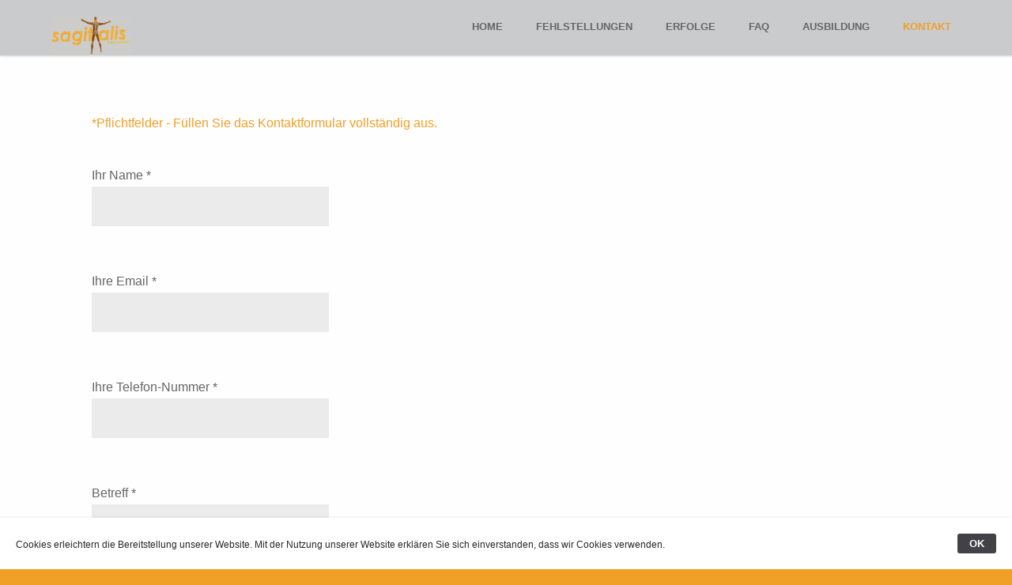

--- FILE ---
content_type: text/html; charset=UTF-8
request_url: http://sagitalis.eu/contact-form/
body_size: 6192
content:
<!doctype html>
<html lang="en" class="no-js">
<head>
	
<meta http-equiv="Content-Type" content="text/html; charset=utf-8" />
		<meta name="referrer" content="same-origin" />
		<meta name="robots" content="index, follow" />
		<meta name="generator" content="RapidWeaver" />
		<link rel="apple-touch-icon" sizes="167x167" href="https://www.sagitalis.eu/resources/medium.png" />
<link rel="apple-touch-icon" sizes="180x180" href="https://www.sagitalis.eu/resources/sagitalis_logo_presse.jpg" />
<link rel="apple-touch-icon" sizes="152x152" href="https://www.sagitalis.eu/resources/small.png" />
<link rel="icon" type="image/png" href="https://www.sagitalis.eu/resources/favicon_medium.png" sizes="32x32" />
<link rel="icon" type="image/png" href="https://www.sagitalis.eu/resources/favicon_small.png" sizes="16x16" />
<link rel="icon" type="image/png" href="https://www.sagitalis.eu/resources/favicon_large.png" sizes="64x64" />

	<meta name="twitter:card" content="summary">
	<meta name="twitter:title" content="Kontakt">
	<meta name="twitter:image" content="http://sagitalis.eu/resources/Sagi_Banner.png">
	<meta name="twitter:url" content="http://sagitalis.eu/contact-form/index.php">
	<meta property="og:type" content="website">
	<meta property="og:title" content="Kontakt">
	<meta property="og:image" content="http://sagitalis.eu/resources/Sagi_Banner.png">
	<meta property="og:url" content="http://sagitalis.eu/contact-form/index.php">
	<meta charset="UTF-8">
	<meta name="viewport" content="width=device-width, initial-scale=1">
	<link rel="stylesheet" type="text/css" media="all" href="../rw_common/themes/split/consolidated.css?rwcache=670634130" />
		
	
	
	<script src="../rw_common/themes/split/jquery.js?rwcache=670634130"></script>
	<script src="../rw_common/themes/split/js/modernizr.js?rwcache=670634130"></script>
	<title>Kontakt</title>
	
	
	
	
	
</head>

<body>
	<header class="header">
		<div id="logo"><a href="http://sagitalis.eu/"><img src="../rw_common/images/logo_grau.png" width="575" height="281" alt=""/></a></div>

		<nav class="main-nav">
				<ul><li><a href="../" rel="">Home</a></li><li><a href="../Statik/" rel="">Fehlstellungen</a></li><li><a href="../Studie/" rel="">Erfolge</a></li><li><a href="../FAQ/" rel="">FAQ</a></li><li><a href="../Sagitalis Ausbildung/" rel="" class="parent">Ausbildung</a></li><li><a href="./" rel="" id="current">Kontakt</a></li></ul>
		</nav> <!-- main-nav -->
	</header>

	<section id="intro">
		<div id="intro-background"></div>
		<div id="intro-tagline">
			<h1></h1>
		</div>
	</section>

	<main class="content">
		<section id="subheader">

				<nav class="secondary-nav">
					<ul></ul>
				</nav> <!-- secondary-nav -->
		</section>

		<div class="container">
		<aside id="aside" role="complementary">
			<div id="sidebar">
					<h3 class="sidebarTitle"></h3>
					
					<div id="archives">
					
					</div><!-- archives -->
			</div><!-- sidebar -->
		</aside><!-- aside -->
			<div id="contentContainer">
					
<div class="message-text"><span style="color:#F09F27;">*Pflichtfelder - F&uuml;llen Sie das Kontaktformular vollst&auml;ndig aus.</span></div><br />

<form class="rw-contact-form" action="./files/mailer.php" method="post" enctype="multipart/form-data">
	 <div>
		<label>Ihr Name</label> *<br />
		<input class="form-input-field" type="text" value="" name="form[element0]" size="40"/><br /><br />

		<label>Ihre Email</label> *<br />
		<input class="form-input-field" type="text" value="" name="form[element1]" size="40"/><br /><br />

		<label>Ihre Telefon-Nummer</label> *<br />
		<input class="form-input-field" type="text" value="" name="form[element2]" size="40"/><br /><br />

		<label>Betreff</label> *<br />
		<input class="form-input-field" type="text" value="" name="form[element3]" size="40"/><br /><br />

		<label>Nachricht</label> *<br />
		<textarea class="form-input-field" name="form[element4]" rows="8" cols="38"></textarea><br /><br />

		<label>Hiermit akzeptiere ich die AGBs und die Datenschutzbestimmungen der iBUGO GbR Bielefeld:</label> *
		<input class="form-checkbox-field"  type="checkbox" name="form[element5]" value="yes"/><br /><br />

		<div style="display: none;">
			<label>Spam Protection: Please don't fill this in:</label>
			<textarea name="comment" rows="1" cols="1"></textarea>
		</div>
		<input type="hidden" name="form_token" value="5891394696fc0d7794b2" />
		<input class="form-input-button" type="reset" name="resetButton" value="Reset" />
		<input class="form-input-button" type="submit" name="submitButton" value="Senden" />
	</div>
</form>

<br />
<div class="form-footer"> </div><br />


			</div>
		</div>
	</main> <!-- content -->

	<footer id="footer" role="contentinfo" class="clearfix">
		<div id="footerContent">
			<div id="footerText">&copy; 2022 Sagitalis.de <a href="#" id="rw_email_contact">-Kontaktieren Sie uns-</a><script type="text/javascript">var _rwObsfuscatedHref0 = "mai";var _rwObsfuscatedHref1 = "lto";var _rwObsfuscatedHref2 = ":in";var _rwObsfuscatedHref3 = "fo@";var _rwObsfuscatedHref4 = "sag";var _rwObsfuscatedHref5 = "ita";var _rwObsfuscatedHref6 = "lis";var _rwObsfuscatedHref7 = ".de";var _rwObsfuscatedHref = _rwObsfuscatedHref0+_rwObsfuscatedHref1+_rwObsfuscatedHref2+_rwObsfuscatedHref3+_rwObsfuscatedHref4+_rwObsfuscatedHref5+_rwObsfuscatedHref6+_rwObsfuscatedHref7; document.getElementById("rw_email_contact").href = _rwObsfuscatedHref;</script></div>
		</div><!-- footerContainer -->
		<div class="clearer"></div>
	</footer><!-- footer -->
	<script src="../rw_common/themes/split/js/yuzoolthemes.js?rwcache=670634130"></script>
	<script type="text/javascript" src="../rw_common/themes/split/javascript.js?rwcache=670634130"></script>
<div id="rapidweaver_privacy_message">
    <p><span style="font:12px &#39;Lucida Grande&#39;, LucidaGrande, Verdana, sans-serif; ">Cookies erleichtern die Bereitstellung unserer Website. Mit der Nutzung unserer Website erkl&auml;ren Sie sich einverstanden, dass wir Cookies verwenden.</span></p>
    <button id="rapidweaver_privacy_message_dismiss_button">OK</button>
</div>

<script src="../rw_common/assets/message.js?rwcache=670634130"></script>
</body>
</html><!-- END html -->

--- FILE ---
content_type: text/css
request_url: http://sagitalis.eu/rw_common/themes/split/consolidated.css?rwcache=670634130
body_size: 23882
content:

html,body,div,span,applet,object,iframe,h1,h2,h3,h4,h5,h6,p,blockquote,pre,a,abbr,acronym,address,big,cite,code,del,dfn,em,img,ins,kbd,q,s,samp,small,strike,strong,sub,sup,tt,var,b,u,i,center,dl,dt,dd,ol,ul,li,fieldset,form,label,legend,table,caption,tbody,tfoot,thead,tr,th,td,article,aside,canvas,details,embed,figure,figcaption,footer,header,hgroup,menu,nav,output,ruby,section,summary,time,mark,audio,video{margin:0;padding:0;border:0;font-size:100%;font:inherit;vertical-align:baseline}article,aside,details,figcaption,figure,footer,header,hgroup,menu,nav,section,main{display:block}body{line-height:1}ol,ul{list-style:none}blockquote,q{quotes:none}blockquote:before,blockquote:after,q:before,q:after{content:'';content:none}table{border-collapse:collapse;border-spacing:0}/* ubuntu-300 - latin */@font-face {  font-family: 'Ubuntu';  font-style: normal;  font-weight: 300;  src: url('./fonts/ubuntu-v11-latin-300.eot'); /* IE9 Compat Modes */  src: local('Ubuntu Light'), local('Ubuntu-Light'),       url('./fonts/ubuntu-v11-latin-300.eot?#iefix') format('embedded-opentype'), /* IE6-IE8 */       url('./fonts/ubuntu-v11-latin-300.woff2') format('woff2'), /* Super Modern Browsers */       url('./fonts/ubuntu-v11-latin-300.woff') format('woff'), /* Modern Browsers */       url('./fonts/ubuntu-v11-latin-300.ttf') format('truetype'), /* Safari, Android, iOS */       url('./fonts/ubuntu-v11-latin-300.svg#Ubuntu') format('svg'); /* Legacy iOS */}/* ubuntu-regular - latin */@font-face {  font-family: 'Ubuntu';  font-style: normal;  font-weight: 400;  src: url('./fonts/ubuntu-v11-latin-regular.eot'); /* IE9 Compat Modes */  src: local('Ubuntu Regular'), local('Ubuntu-Regular'),       url('./fonts/ubuntu-v11-latin-regular.eot?#iefix') format('embedded-opentype'), /* IE6-IE8 */       url('./fonts/ubuntu-v11-latin-regular.woff2') format('woff2'), /* Super Modern Browsers */       url('./fonts/ubuntu-v11-latin-regular.woff') format('woff'), /* Modern Browsers */       url('./fonts/ubuntu-v11-latin-regular.ttf') format('truetype'), /* Safari, Android, iOS */       url('./fonts/ubuntu-v11-latin-regular.svg#Ubuntu') format('svg'); /* Legacy iOS */}/* ubuntu-700 - latin */@font-face {  font-family: 'Ubuntu';  font-style: normal;  font-weight: 700;  src: url('./fonts/ubuntu-v11-latin-700.eot'); /* IE9 Compat Modes */  src: local('Ubuntu Bold'), local('Ubuntu-Bold'),       url('./fonts/ubuntu-v11-latin-700.eot?#iefix') format('embedded-opentype'), /* IE6-IE8 */       url('./fonts/ubuntu-v11-latin-700.woff2') format('woff2'), /* Super Modern Browsers */       url('./fonts/ubuntu-v11-latin-700.woff') format('woff'), /* Modern Browsers */       url('./fonts/ubuntu-v11-latin-700.ttf') format('truetype'), /* Safari, Android, iOS */       url('./fonts/ubuntu-v11-latin-700.svg#Ubuntu') format('svg'); /* Legacy iOS */}/* merriweather-regular - latin */@font-face {  font-family: 'Merriweather';  font-style: normal;  font-weight: 400;  src: url('./fonts/merriweather-v19-latin-regular.eot'); /* IE9 Compat Modes */  src: local('Merriweather Regular'), local('Merriweather-Regular'),       url('./fonts/merriweather-v19-latin-regular.eot?#iefix') format('embedded-opentype'), /* IE6-IE8 */       url('./fonts/merriweather-v19-latin-regular.woff2') format('woff2'), /* Super Modern Browsers */       url('./fonts/merriweather-v19-latin-regular.woff') format('woff'), /* Modern Browsers */       url('./fonts/merriweather-v19-latin-regular.ttf') format('truetype'), /* Safari, Android, iOS */       url('./fonts/merriweather-v19-latin-regular.svg#Merriweather') format('svg'); /* Legacy iOS */}html * {    -webkit-font-smoothing: antialiased;    -moz-osx-font-smoothing: grayscale;    -webkit-text-size-adjust: none;}*,*:after,*:before {    -webkit-box-sizing: border-box;    -moz-box-sizing: border-box;    box-sizing: border-box;}body {    font-size: 100%;    font-family: "Ubuntu", sans-serif;    background-color: #2e313d;    padding-top: 0px!important;}img {    max-width: 100%;    height: auto;}.image-left {float: left;position: relative;padding: 0;margin: 10px;}.image-right {float: right;position: relative;padding: 0;margin: 10px;}.container {    width: 90%;    max-width: 768px;    margin: 0 auto;    padding-top: 2em;}.container::after {    content: '';    display: table;    clear: both;}.header {    position: fixed;    top: 0;    left: 0;    width: 100%;    height: 50px;    background: #c52b9f;    box-shadow: 0 1px 3px rgba(0, 0, 0, 0.2);    z-index: 3;}.header:after {    content: "";    display: table;    clear: both;}.header #logo {    float: left;    margin: 13px 0 0 5%;}.header #logo img {    display: block;    max-width: 100px;    height: auto;}@media only screen and (min-width: 768px) {    .header {        height: 70px;    }    .header #logo {        margin: 23px 0 0 5%;    }}.main-nav {    float: right;    margin-right: 5%;    width: 44px;    height: 100%;    background: url("images/icon-menu.svg") no-repeat center center;    background-size: 44px 44px;    cursor: pointer;}.main-nav ul {    position: absolute;    top: 0;    left: 0;    width: 100%;    -webkit-transform: translateY(-100%);    -moz-transform: translateY(-100%);    -ms-transform: translateY(-100%);    -o-transform: translateY(-100%);    transform: translateY(-100%);}.main-nav ul.is-visible {    -webkit-transform: translateY(50px);    -moz-transform: translateY(50px);    -ms-transform: translateY(50px);    -o-transform: translateY(50px);    transform: translateY(50px);}.main-nav a {    display: block;    height: 50px;    line-height: 50px;    padding-left: 5%;    background: #2e313d;    border-top: 1px solid #353846;    color: #FFF;}.main-nav li {    margin-bottom: 0!important}@media only screen and (min-width: 768px) {    .main-nav {        width: auto;        height: auto;        background: 0;        cursor: auto;    }    .main-nav ul {        position: static;        width: auto;        -webkit-transform: translateY(0);        -moz-transform: translateY(0);        -ms-transform: translateY(0);        -o-transform: translateY(0);        transform: translateY(0);        line-height: 65px;    }    .main-nav ul.is-visible {        -webkit-transform: translateY(0);        -moz-transform: translateY(0);        -ms-transform: translateY(0);        -o-transform: translateY(0);        transform: translateY(0);    }    .main-nav li {        display: inline;        margin-left: 1em;    }    .main-nav a {        display: inline-block;        height: auto;        line-height: normal;        background: transparent!important;        padding: .6em 1em;        border-top: 0;        font-size: 13px;        font-size: .8125rem;        font-weight: bold;        text-transform: uppercase;    }}.secondary-nav {    pointer-events: auto;    white-space: nowrap;    -webkit-overflow-scrolling: touch;    overflow-x: auto;    overflow-y: hidden;    display: block;    height: auto;    line-height: 60px;    width: 100%;    z-index: 9999;}.secondary-nav ul {    position: static;    top: 65px;    left: 0;    width: 100%;    line-height: 40px;    padding-left: 10px;    background: #2e313d;}.secondary-nav ul ul {margin: 0px;line-height: 54px!important;}.secondary-nav ul.is-visible {    -webkit-transform: translateY(50px);    -moz-transform: translateY(50px);    -ms-transform: translateY(50px);    -o-transform: translateY(50px);    transform: translateY(50px);}.secondary-nav a {    display: block;    height: 50px;    line-height: 50px;    padding-left: 0;    color: #FFF;    font-size: 1em;    margin-right: 1em;}.secondary-nav li {    line-height: 0;    margin-bottom: 0;    display: inline-block;    margin-right: 0;    margin-top: 0;}@media only screen and (min-width: 768px) {    .secondary-nav {        width: auto;        height: auto;        background: 0;        cursor: auto;    }    .secondary-nav ul {        position: static;        width: 100%;        -webkit-transform: translateY(0);        -moz-transform: translateY(0);        -ms-transform: translateY(0);        -o-transform: translateY(0);        transform: translateY(0);        line-height: 40px;    }    .secondary-nav ul.is-visible {        -webkit-transform: translateY(0);        -moz-transform: translateY(0);        -ms-transform: translateY(0);        -o-transform: translateY(0);        transform: translateY(0);    }    .secondary-nav li {        display: inline-block;        margin-left: 1em;        margin-right: 0;    }    .secondary-nav a {        display: block;        height: auto;        line-height: normal;        background: transparent;        padding: .6em 1em;        border-top: 0;        font-size: 13px;        font-size: .8125rem;        font-weight: bold;        text-transform: uppercase;    }}#intro {    position: relative;    height: 300px;    margin-top: 50px;    z-index: 1;}#intro #intro-background {    height: 100%;    width: 100%;background-repeat: no-repeat;background-position: center center;background-size: cover;box-shadow: 0 0 30px rgba(0, 0, 0, 0.5);}#intro #intro-tagline {    position: absolute;    width: 90%;    max-width: 1170px;    left: 50%;    top: 50%;    bottom: auto;    right: auto;    -webkit-transform: translateX(-50%) translateY(-50%);    -moz-transform: translateX(-50%) translateY(-50%);    -ms-transform: translateX(-50%) translateY(-50%);    -o-transform: translateX(-50%) translateY(-50%);    transform: translateX(-50%) translateY(-50%);}#intro h1 {    text-transform: uppercase;    font-size: 24px;    font-size: 1.5rem;    text-align: center;    color: #fff;    text-shadow: 0 2px 6px rgba(0, 0, 0, 0.2);}@media only screen and (min-width: 768px) {    #intro {        height: 400px;        margin-top: 70px;    }    #intro h1 {        font-size: 30px;        font-size: 1.875rem;    }}@media only screen and (min-width: 1170px) {    #intro {        position: fixed;        top: 70px;        left: 0;        width: 100%;        height: 500px;        margin-top: 0;    }    #intro .intro-background {        -webkit-transform-origin: 50% 100%;        -moz-transform-origin: 50% 100%;        -ms-transform-origin: 50% 100%;        -o-transform-origin: 50% 100%;        transform-origin: 50% 100%;        -webkit-backface-visibility: hidden;        backface-visibility: hidden;    }    #intro h1 {        font-size: 32px;        font-size: 2rem;    }}.content {    position: relative;    padding-right: 0;    padding-bottom: 2em;    padding-left: 0;    line-height: 1.6;    color: #65676f;    background-color: #f0f1e7;    z-index: 2;}.content::before {    content: '';    position: absolute;    bottom: 100%;    left: 0;    width: 100%;    height: 50px;    background: -webkit-linear-gradient(bottom, rgba(46, 49, 61, 0.5), rgba(46, 49, 61, 0));background: linear-gradient(to top, rgba(46, 49, 61, 0.5), rgba(46, 49, 61, 0));}.no-cssgradients .cd-content::before {display: none;}.content h2 {font-size: 20px;font-size: 1.25rem;}.content p {margin: 1em 0;}@media only screen and (min-width: 768px) {.content {        line-height: 1.8;padding-bottom: 2em;}    .content h2 {font-size: 30px;font-size: 1.875rem;}}@media only screen and (min-width: 1170px) {.content {        padding: 0 0 2em;margin-top: 570px;}}#footer {left: 0;width: 100%;background: #2e313d;}#footerContent {display: block;height: auto;line-height: normal;background: transparent;padding: 1.6em 1em;border-top: 0;font-size: 13px;font-size: .8125rem;font-weight: bold;text-transform: uppercase;margin-left: 5%;}h1,h2,h3,h4,h5,h6 {font-weight: normal;}h1 a,h2 a,h3 a,h4 a,h5 a,h6 a {font-weight: inherit;}h1 {font-size: 28px;line-height: 50px;}h2 {font-size: 22px;line-height: 30px;}h3 {font-size: 18px;line-height: 34px;}h4 {font-size: 16px;line-height: 30px;}h5 {font-size: 14px;line-height: 24px;}h6 {font-size: 12px;line-height: 21px;}em {font-style: italic;}strong {font-weight: bold;color: #333;}small {font-size: 80%;}a,a:visited {text-decoration: none;}ul {list-style: none outside;}ol {list-style: decimal;}ul.square {list-style: square outside;}ul.circle {list-style: circle outside;}ul.disc {list-style: disc outside;}ul ul,ul ol,ol ol,ol ul {margin: 4px 0 5px 30px;font-size: 90%;}ul ul li,ul ol li,ol ol li,ol ul li {margin-bottom: 6px;}li {line-height: 18px;margin-bottom: 12px;}ul.large li {line-height: 21px;}li p {line-height: 21px;}.container ul,.container ol {padding-left: 20px;}blockquote {border-left: 10px solid #ccc;padding: .5em 10px;quotes: "\201C""\201D""\2018""\2019";}blockquote:before {color: #ccc;content: open-quote;font-size: 4em;line-height: .1em;margin-right: .25em;vertical-align: -0.4em;}blockquote p {display: inline;}.blog-archive-month {color: #3f3f3f;}.blog-archive-link {color: #3f3f3f;}.blog-archive-link-enabled {color: #3f3f3f;}.blog-archive-link a:link,.blog-archive-link a:visited {color: #3f3f3f;}.blog-entry {margin-top: 5px;margin-bottom: 20px;}.blog-entry-body {padding-right: 30px;padding-top: 15px;max-width: 500px;margin-bottom: 50px;border-bottom: 1px solid #dadada;padding-bottom: 40px;}h1.blog-entry-title a:link {color: #3f3f3f;}.blog-entry-title {padding-top: 0;margin-bottom: 0;}.blog-entry-date {top: 15px;position: relative;margin-bottom: 20px;max-width: 530px;}.blog-entry-category {display: inline-block;padding: 5px;}.blog-entry-category a:link,.blog-entry-category a:visited {color: #3f3f3f;}.blog-entry-permalink a:link,.blog-entry-permalink a:visited {color: #3f3f3f;}.blog-read-more {color: #3f3f3f;}p.blog-entry-tags,p.blog-entry-tags a:link {color: #3f3f3f;margin-top: 10px;}ul.blog-tag-cloud {text-align: left;display: block;list-style-type: none;padding: 0;margin: 30px 0 0;}ul.blog-tag-cloud a:link {color: #3f3f3f;}#blog-archives {margin-top: 30px;}#blog-categories {margin-top: 10px;}.blog-category-link-enabled {color: #3f3f3f;}#blog-rss-feeds {margin-top: 30px;}.blog-rss-link {color: #3f3f3f;}.blog-comments-rss-link {color: #3f3f3f;}.filesharing-item {background-color: #e5e5e5;padding: 30px;margin-top: 40px;margin-bottom: 40px;}.filesharing-item-title a:link {color: #3f3f3f;font-size: 14px;}.filesharing-item-title a:hover {color: #b2b2b2;}.filesharing-item-description {margin-top: 10px;}.album-title {font-size: 18px;line-height: 28px;font-weight: bold;margin-bottom: 20px;margin-top: 60px;padding-left: 30px;}.album-description {margin-bottom: 20px;}.album-wrapper {padding-left: 30px;}.thumbnail-wrap {float: left;margin-right: 30px;margin-bottom: 80px;padding-right: 10px;display: block;width: 100%;}.thumbnail-frame {cursor: pointer}.thumbnail-frame img {position: relative;cursor: pointer;border: 10px solid #fff;box-shadow: 0 2px 3px rgba(0, 0, 0, 0.2);}.thumbnail-frame:hover {-webkit-transform: scale(1.05);z-index: 1;}.photo-background {padding: 60px;text-align: center;}.photo-navigation {margin: 20px;}.photo-links {padding: 8px;}.photo-navigation a:link,.photo-navigation a:visited {color: #3f3f3f;}.photo-navigation a:hover {color: #b2b2b2;}.photo-frame {max-width: 100%;height: auto;position: relative;border: 10px solid #fff;box-shadow: 0 2px 3px rgba(0, 0, 0, 0.2);}.photo-title {font-size: 24px;line-height: 28px;font-weight: bold;margin-bottom: 20px;}.photo-caption {font-size: 18px;line-height: 22px;}.movie-description {margin-top: 20px;margin-bottom: 20px;}.movie-thumbnail-frame {margin-bottom: 20px;width: 32%;display: block;float: right;margin-left: 5px;margin-right: 8px;}.movie-thumbnail-frame:hover {-webkit-transform: scale(1.05);z-index: 1;}.movie-thumbnail-frame img {width: 100%!important;height: auto!important;}.movie-thumbnail-caption {text-align: center;padding-top: 5px;margin: 0;overflow: hidden;}.movie-background {width: 100%;text-align: center;}.message-text {color: #3f3f3f;margin-bottom: 10px;margin-left: 10px;margin-top: 40px;}label {color: #3f3f3f;margin-left: 10px;}form br {}.form-input-field,.form-input-textarea {background-color: #ebebeb;width: 310px;display: block;line-height: 1.3em;padding: 8px 16px;font-size: 1.8em;margin: 0 6px 6px auto;outline: 0;height: 20px;border: 0;-webkit-transition: all .4s;-moz-transition: all .4s;-ms-transition: all .4s;-o-transition: all .4s;transition: all .4s;color: #fff;}.form-input-field:focus,.textarea.form-input-field:focus {background-color: #838383;color: white;}.form-input-field {width: 300px;height: 50px;margin-bottom: 0px;margin-left: 10px;}textarea.form-input-field {width: 70%;max-width: 500px;height: 300px;margin-bottom: 0px;}.form-input-button {width: auto;line-height: 20px;height: 30px;font-size: 16px;cursor: pointer;color: #fff;-webkit-appearance: none;margin-left: 10px;text-transform: uppercase;border: 0;padding: 12px 35px 30px;background: 0;-moz-border-radius: 2px;border-radius: 2px;-webkit-border-radius: 2px;margin-top: 20px;}.form-input-button:hover {background-color: #ff6860;-webkit-transition: all .4s;-moz-transition: all .4s;-ms-transition: all .4s;-o-transition: all .4s;transition: all .4s;}form select {padding: 5px 15px;-webkit-appearance: button;-webkit-border-radius: 0;-webkit-box-shadow: 0;-webkit-padding-end: 20px;-webkit-padding-start: 5px;-webkit-user-select: none;-moz-border-radius: 0;-moz-box-shadow: 0;-moz-padding-end: 5px;-moz-padding-start: 5px;-moz-user-select: none;-moz-linear-gradient: #fafafa, #f4f4f4 40%, #e5e5e5;color: #555;overflow: hidden;text-overflow: ellipsis;white-space: nowrap;width: 300px;height: 50px;font-size: 1em;background: #d8d9d8;background-repeat: no-repeat;background-position: center;}form select,form select:focus {outline: 0;height: 50px;font-size: 1em;width: 300px!important;}ul.tree {margin: 40px 0 0 40px;}ul.tree>li {float: none;margin-bottom: 20px;list-style: none;}ul.tree ul {padding-top: 10px;list-style: none;font-size: 18px;line-height: 28px;padding-bottom: 5px;}ul.tree ul li ul {display: none;}ul.tree a:link {color: #3f3f3f;}ul.tree a:hover {color: #b2b2b2;}ul.tree ul li a {color: #b2b2b2!important;}ul.tree ul li a:hover {text-decoration: underline;}ul.tree li ul li {padding-top: 15px;}#aside {float: right;width: 28%;margin-left: 10%;}#sidebar {width: 100%;margin: 0 auto;}#sidebar li {line-height: 1em;}#sidebar {width: 100%;margin: 0 auto;}#sidebar li {line-height: 1em;}@media only screen and (max-width: 767px) {#aside {        float: none;width: 100%;margin-left: 0;}    #sidebar {width: 100%;}    #sidebar {margin-bottom: 0;}}@media only screen and (max-width: 767px) {#aside {        float: none;width: 100%;margin-left: 0;}    #sidebar {width: 100%;}    #sidebar {margin-bottom: 20px;}}@media only screen and (max-width: 480px) {.form-input-field {        width: 85%!important;}    textarea.form-input-field {width: 85%!important;}    .message-text {width: 85%!important;}    form select {width: 85%!important;}    .form-input-field,    .form-input-button,    label,    .message-text,    form select {margin-left: 20px!important;}}/* RapidCart */.rcItemThumb {margin-top: 20px;}#rcHeader img, .rcButton img, .rcCartTools img {max-width: auto;width: auto;}/* @end *//* iPad Portrait Navigation Adjustment */@media only screen and (min-device-width: 768px) and (max-device-width: 1024px) and (orientation: portrait) {.main-nav {    float: right;margin-right: 5%;width: 44px;height: 100%;background: url("images/icon-menu.svg") no-repeat center center;background-size: 44px 44px;cursor: pointer;}.main-nav ul {position: absolute;top: 0;left: 0;width: 100%;-webkit-transform: translateY(-100%);-moz-transform: translateY(-100%);-ms-transform: translateY(-100%);-o-transform: translateY(-100%);transform: translateY(-100%);padding-top: 20px;}.main-nav ul.is-visible {-webkit-transform: translateY(50px);-moz-transform: translateY(50px);-ms-transform: translateY(50px);-o-transform: translateY(50px);transform: translateY(50px);}.main-nav a {display: block;height: 50px;line-height: 30px;padding-left: 5%;text-transform: none;font-weight: normal;font-size: 1em;border-top: 1px solid #353846;}.main-nav li {margin-bottom: 0!important;display: block!!important;margin-left: 0em!important}}/* @end */#container,#breadcrumb li:last-child a,form label,.message-text,.photo-title {color: #666666;}.filesharing-item-title a:link {color: #F09F27;}h1.blog-entry-title a:link,.blog-entry-title a,.blog-entry-title,.album-title,.movie-page-title,h1,h2,h3,h4,h5,h6 {color: #65676F;}.content {color: #666666;background-color: #FEFEFE;}a:link,a:visited,.photo-navigation a:link,.photo-navigation a:visited {color: #F09F27;}a:hover,.photo-navigation a:hover {color: #65676F;}.main-nav a {color: #666666;background: #CCCCCB;}.main-nav a:hover {color: #F09F27;}/* iPad Portrait Navigation Adjustment */@media only screen and (min-device-width: 768px) and (max-device-width: 1024px) and (orientation: portrait) {.main-nav a {    color: #666666;background: #CCCCCB!important;}.main-nav a:hover {color: #F09F27;}}.main-nav a#current,a.currentAncestor.parent {color: #F09F27;}.secondary-nav ul {background: #347009;}.secondary-nav a {color: #2F8CF1;}.secondary-nav a:hover {color: #F09F27;}.secondary-nav a#current {color: #F09F27;}#intro h1 {color: #CC66FE;}h1.siteTitle a:hover,h1.blog-entry-title a:hover {color: %colour_title*0.5%;}body {background-color: #F09F27;}#sidebar {background-color: %colour_sidebarBcrnd%;color: %colour_sidebarTxt%;}#sidebar a:link,#sidebar a:visited {color: %colour_sidebarLinks%;border-bottom: 1px solid %colour_sidebarLinks%;}#sidebar a:hover {color: %colour_sidebarLinksHover%;border-bottom: 1px solid %colour_sidebarLinksHover%;}#sidebar h1,#sidebar h2,#sidebar h3,#sidebar h4,#sidebar h5,#sidebar h6 {color: %colour_sidebarTitle%;}.header {background: #CACBCD;}#footer {background: #F09F27;}#footerContent {color: #FFFFFF;}#footer a:link,#footer a:visited {color: #F09F27;}#footer a:hover,#footer a:active {color: #CCCCCB;}h1.siteTitle a {color: %colour_titleHeader%;}h2.entry-title a {color: %colour_entryTitle%;}.date-title {color: %colour_entryDate%;}ul.tree a:link {color: #F09F27;}ul.tree ul li a {color: %colour_text%!important;}blockquote {border-left: 10px solid #CCCCCC;}blockquote:before {color: #CCCCCC;}button,.blog-entry-category {background: %colour_btn%!important;}button:hover,.blog-entry-category:hover {background: %colour_btnHover%!important;}.form-input-field,.form-input-textarea {color: #666666;}form select {border-color: %colour_background%;}.form-input-field,.form-input-textarea {background-color: #EBEBEB;color: #FEFEFE;}.form-input-field:focus,.textarea.form-input-field:focus {background-color: #838383;color: #FEFEFE;}.form-input-button {background: #F09F27;color: #666666;}.form-input-button:hover {background-color: #000000;}body{font-family:"Helvetica Neue",Arial,Helvetica,Geneva,sans-serif}#intro {display: none;}section#subheader {margin-top: 70px;}.header {height: 70px;}.header #logo {margin: 20px 0 0 5%;}.main-nav ul {padding-top: 20px;}.secondary-nav ul {top: 68px;}.content {padding: 0 0 2em;margin-top: 50px;}@media only screen and (min-width: 768px) {#intro {        display: none;}    .main-nav ul {padding-top: 0;}    .content {padding: 0 0 2em;}}@media only screen and (min-width: 1170px) {#intro {        display: none;}    .content {padding: 0 0 2em;margin-top: 50px!important;}}@media only screen and (max-width: 800px) {.content {}}.container{max-width:1068px}#aside{display:none}#sidebar{display:none}#rapidweaver_privacy_message {position: fixed;bottom: 0;background-color: #FFF;color: rgba(0,0,0,.85);width: 100%;padding: 0;z-index: 5000;text-align: center;box-shadow: -2px 0 4px rgba(0,0,0,.1);display: flex;justify-content: space-between;align-items: center;}@supports (display: flex) {	#rapidweaver_privacy_message {        display: flex;justify-content: space-between;align-items: center;}    #rapidweaver_privacy_message p {margin: 20px;}}#rapidweaver_privacy_message button {margin: 20px;border-radius: 3px;background-color: #424147;color: #fff;border: none;filter: saturate(100%);font-weight: bold;cursor: pointer;padding: 5px 15px;}#rapidweaver_privacy_message button:hover {filter: saturate(90%);}